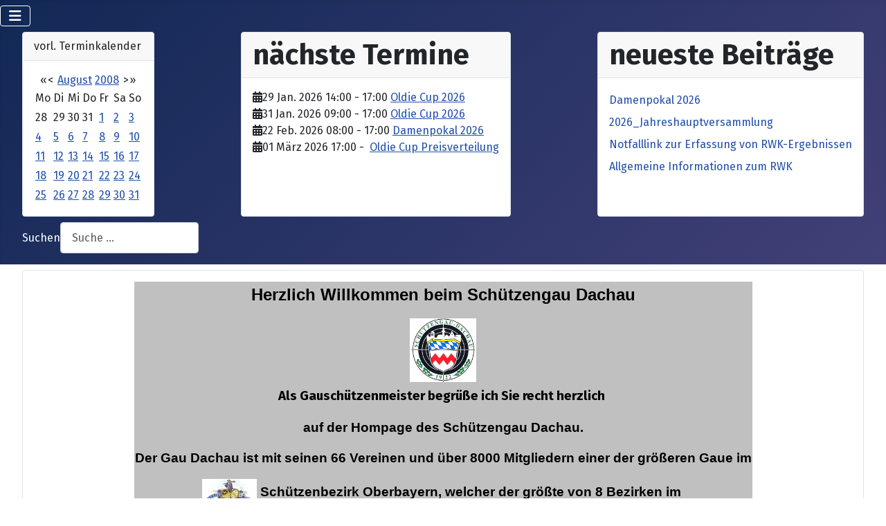

--- FILE ---
content_type: text/html; charset=utf-8
request_url: https://gau-dachau.org/
body_size: 10742
content:
<!DOCTYPE html>
<html lang="de-de" dir="ltr">

<head>
    <meta charset="utf-8">
	<meta name="viewport" content="width=device-width, initial-scale=1">
	<meta name="generator" content="Joomla! - Open Source Content Management">
	<title>Gau407_Schützengau Dachau – Home</title>
	<link href="/index.php?format=feed&amp;type=rss" rel="alternate" type="application/rss+xml" title="Gau407_Schützengau Dachau – Home">
	<link href="/index.php?format=feed&amp;type=atom" rel="alternate" type="application/atom+xml" title="Gau407_Schützengau Dachau – Home">
	<link href="/media/system/images/joomla-favicon.svg" rel="icon" type="image/svg+xml">
	<link href="/media/templates/site/cassiopeia_child_cassiopia/images/favicon.ico" rel="alternate icon" type="image/vnd.microsoft.icon">
	<link href="/media/system/images/joomla-favicon-pinned.svg" rel="mask-icon" color="#000">
	<link href="https://gau-dachau.org/index.php/component/finder/search?format=opensearch&amp;Itemid=101" rel="search" title="OpenSearch Gau407_Schützengau Dachau" type="application/opensearchdescription+xml">

    <link href="/media/system/css/joomla-fontawesome.min.css?1d51b3" rel="lazy-stylesheet"><noscript><link href="/media/system/css/joomla-fontawesome.min.css?1d51b3" rel="stylesheet"></noscript>
	<link href="https://fonts.googleapis.com/css2?family=Fira+Sans:wght@100;300;400;700&amp;display=swap" rel="lazy-stylesheet" crossorigin="anonymous"><noscript><link href="https://fonts.googleapis.com/css2?family=Fira+Sans:wght@100;300;400;700&amp;display=swap" rel="stylesheet"></noscript>
	<link href="/media/templates/site/cassiopeia/css/template.min.css?1d51b3" rel="stylesheet">
	<link href="/media/templates/site/cassiopeia/css/global/colors_standard.min.css?1d51b3" rel="stylesheet">
	<link href="/media/vendor/awesomplete/css/awesomplete.css?1.1.7" rel="stylesheet">
	<link href="/media/templates/site/cassiopeia/css/vendor/joomla-custom-elements/joomla-alert.min.css?0.4.1" rel="stylesheet">
	<link href="/components/com_jevents/views/geraint/assets/css/modstyle.css?v=3.6.94" rel="stylesheet">
	<style>:root {
		--hue: 214;
		--template-bg-light: #f0f4fb;
		--template-text-dark: #495057;
		--template-text-light: #ffffff;
		--template-link-color: var(--link-color);
		--template-special-color: #001B4C;
		--cassiopeia-font-family-body: "Fira Sans", sans-serif;
			--cassiopeia-font-family-headings: "Fira Sans", sans-serif;
			--cassiopeia-font-weight-normal: 400;
			--cassiopeia-font-weight-headings: 700;
	}</style>

    <script src="/media/vendor/metismenujs/js/metismenujs.min.js?1.4.0" defer></script>
	<script type="application/json" class="joomla-script-options new">{"joomla.jtext":{"MOD_FINDER_SEARCH_VALUE":"Suche &hellip;","COM_FINDER_SEARCH_FORM_LIST_LABEL":"Suchergebnisse","JLIB_JS_AJAX_ERROR_OTHER":"Beim Abrufen von JSON-Daten wurde ein HTTP-Statuscode %s zurückgegeben.","JLIB_JS_AJAX_ERROR_PARSE":"Ein Parsing-Fehler trat bei der Verarbeitung der folgenden JSON-Daten auf:<br><code style='color:inherit;white-space:pre-wrap;padding:0;margin:0;border:0;background:inherit;'>%s<\/code>","ERROR":"Fehler","MESSAGE":"Nachricht","NOTICE":"Hinweis","WARNING":"Warnung","JCLOSE":"Schließen","JOK":"OK","JOPEN":"Öffnen"},"finder-search":{"url":"\/index.php\/component\/finder\/?task=suggestions.suggest&format=json&tmpl=component&Itemid=101"},"system.paths":{"root":"","rootFull":"https:\/\/gau-dachau.org\/","base":"","baseFull":"https:\/\/gau-dachau.org\/"},"csrf.token":"d8625512640bf66fd9ea4de7304d0d36"}</script>
	<script src="/media/system/js/core.min.js?a3d8f8"></script>
	<script src="/media/vendor/webcomponentsjs/js/webcomponents-bundle.min.js?2.8.0" nomodule defer></script>
	<script src="/media/templates/site/cassiopeia/js/template.min.js?1d51b3" type="module"></script>
	<script src="/media/system/js/joomla-hidden-mail.min.js?80d9c7" type="module"></script>
	<script src="/media/vendor/awesomplete/js/awesomplete.min.js?1.1.7" defer></script>
	<script src="/media/com_finder/js/finder.min.js?755761" type="module"></script>
	<script src="/media/vendor/bootstrap/js/collapse.min.js?5.3.8" type="module"></script>
	<script src="/media/templates/site/cassiopeia/js/mod_menu/menu-metismenu.min.js?1d51b3" defer></script>
	<script src="/media/system/js/messages.min.js?9a4811" type="module"></script>
	<script src="/modules/mod_jevents_cal/tmpl/default/assets/js/calnav.min.js?v=3.6.94"></script>
	<script>function setupSpecificNavigation()
{
setupMiniCalTouchInteractions(".mod_events_table,.jevcalendar ", true);
}</script>
	<script>function fetchMoreLatestEvents(modid, direction)
{        
        jQuery.ajax({
                    type : 'POST',
                    dataType : 'json',
                    url : "https://gau-dachau.org/index.php?option=com_jevents&ttoption=com_jevents&typeaheadtask=gwejson&file=fetchlatestevents&path=module&folder=mod_jevents_latest&token=d8625512640bf66fd9ea4de7304d0d36",
                    data : {'json':JSON.stringify({'modid':modid, 'direction':direction})},
                    contentType: "application/x-www-form-urlencoded; charset=utf-8",
                    scriptCharset: "utf-8"
            })                        
                .done(function( data ){                    
                    jQuery("#mod_events_latest_"+modid+"_data").replaceWith(data.html);
                    try {
                        document.getElementById("mod_events_latest_"+modid+"_data").parentNode.scrollIntoView({block: "start", behavior: "smooth"});
                    }
                    catch (e) {
                    }
                })
                .fail(function(x) {
        alert('fail '+x);
                });
}</script>

</head>

<body class="site com_content wrapper-fluid view-featured no-layout no-task itemid-101">
    <header class="header container-header full-width position-sticky sticky-top">

                    <div class="container-topbar">
                
<nav class="navbar navbar-expand-lg" aria-label="Main Menu">
    <button class="navbar-toggler navbar-toggler-right" type="button" data-bs-toggle="collapse" data-bs-target="#navbar1" aria-controls="navbar1" aria-expanded="false" aria-label="Navigation umschalten">
        <span class="icon-menu" aria-hidden="true"></span>
    </button>
    <div class="collapse navbar-collapse" id="navbar1">
        <ul class="mod-menu mod-menu_dropdown-metismenu metismenu mod-list menu-horizontal">
<li class="metismenu-item item-101 level-1 default current active"><a href="/index.php" aria-current="location">Home</a></li><li class="metismenu-item item-103 level-1 deeper parent"><a href="/index.php/allgemein" >Allgemein</a><button class="mm-collapsed mm-toggler mm-toggler-link" aria-haspopup="true" aria-expanded="false" aria-label="Allgemein"></button><ul class="mm-collapse"><li class="metismenu-item item-199 level-2"><a href="/index.php/allgemein/unsere-vereine" >Unsere Vereine</a></li><li class="metismenu-item item-200 level-2"><a href="/index.php/allgemein/die-gautrainer" >Die Gautrainer</a></li><li class="metismenu-item item-201 level-2"><a href="/index.php/allgemein/oranisationsstruktur" >Organisationsstruktur</a></li><li class="metismenu-item item-399 level-2"><a href="/index.php/allgemein/ehrenmitglieder" >Ehrenmitglieder</a></li></ul></li><li class="metismenu-item item-104 level-1 deeper parent"><a href="/index.php/sport" >Sport</a><button class="mm-collapsed mm-toggler mm-toggler-link" aria-haspopup="true" aria-expanded="false" aria-label="Sport"></button><ul class="mm-collapse"><li class="metismenu-item item-196 level-2"><a href="/index.php/sport/rwk-link" target="_blank">Rundenwettkampf</a></li><li class="metismenu-item item-205 level-2"><a href="/index.php/sport/um-gaumeisterschaften" >Gaumeisterschaften</a></li></ul></li><li class="metismenu-item item-267 level-1"><a href="/index.php/gm2025" >Gaumeisterschaften</a></li><li class="metismenu-item item-106 level-1 deeper parent"><a href="/index.php/k-damen" >Damen</a><button class="mm-collapsed mm-toggler mm-toggler-link" aria-haspopup="true" aria-expanded="false" aria-label="Damen"></button><ul class="mm-collapse"><li class="metismenu-item item-207 level-2"><a href="/index.php/k-damen/um-damenkoeniginnen" >Damenköniginnen</a></li><li class="metismenu-item item-208 level-2"><a href="/index.php/k-damen/um-dapo" >Damenpokal</a></li></ul></li><li class="metismenu-item item-107 level-1 deeper parent"><a href="/index.php/jugend" >Jugend</a><button class="mm-collapsed mm-toggler mm-toggler-link" aria-haspopup="true" aria-expanded="false" aria-label="Jugend"></button><ul class="mm-collapse"><li class="metismenu-item item-209 level-2"><a href="/index.php/jugend/um-junews" >Jugend-News</a></li><li class="metismenu-item item-210 level-2"><a href="/index.php/jugend/um-jugendkoenige" >Gaujugendkönige</a></li><li class="metismenu-item item-211 level-2"><a href="/index.php/jugend/patrona-bavaria" >Patrona Bavaria</a></li><li class="metismenu-item item-212 level-2"><a href="/index.php/jugend/um-trainingsgruppe" >Trainingsgruppe Gau</a></li></ul></li><li class="metismenu-item item-108 level-1 deeper parent"><a href="/index.php/oldies" >Oldies</a><button class="mm-collapsed mm-toggler mm-toggler-link" aria-haspopup="true" aria-expanded="false" aria-label="Oldies"></button><ul class="mm-collapse"><li class="metismenu-item item-214 level-2"><a href="/index.php/oldies/auflageschuetzenkoenige" >Auflageschützenkönige</a></li><li class="metismenu-item item-213 level-2"><a href="/index.php/oldies/oldi-cup" >Oldi-Cup</a></li></ul></li><li class="metismenu-item item-215 level-1"><a href="/index.php/m-bogen" >Bogen</a></li><li class="metismenu-item item-401 level-1"><a href="/index.php/boeller" >Böller</a></li><li class="metismenu-item item-110 level-1 deeper parent"><a href="/index.php/rwk" target="_blank">RWK</a><button class="mm-collapsed mm-toggler mm-toggler-link" aria-haspopup="true" aria-expanded="false" aria-label="RWK"></button><ul class="mm-collapse"><li class="metismenu-item item-397 level-2"><a href="https://www.rwk-onlinemelder.de/online/407" target="_blank" rel="noopener noreferrer">Meldung RWK-Ergebnis (LINK)</a></li><li class="metismenu-item item-222 level-2"><a href="https://www.rwk-onlinemelder.de/planung/club/407" target="_blank" rel="noopener noreferrer">Mannschaftsmelder (LINK)</a></li><li class="metismenu-item item-220 level-2"><a href="https://www.rwk-onlinemelder.de/online/listen/407" target="_blank" rel="noopener noreferrer">Ergebinislisten (LINK)</a></li></ul></li><li class="metismenu-item item-109 level-1 deeper parent"><a href="/index.php/ausbildung" >Ausbildung</a><button class="mm-collapsed mm-toggler mm-toggler-link" aria-haspopup="true" aria-expanded="false" aria-label="Ausbildung"></button><ul class="mm-collapse"><li class="metismenu-item item-217 level-2"><a href="/index.php/ausbildung/um-shiessleiter" >Schiessleiterausbildung</a></li><li class="metismenu-item item-219 level-2"><a href="/index.php/ausbildung/um-vuel" >Vereinsübungsleiter</a></li></ul></li><li class="metismenu-item item-398 level-1"><a href="/index.php/chronik" >Chronik</a></li><li class="metismenu-item item-111 level-1"><a href="/index.php/vorstandschaft" >Gau Vorstandschaft </a></li></ul>
    </div>
</nav>

            </div>
        
        
        
                    <div class="grid-child container-nav">
                                    <section class="menu card " aria-labelledby="mod-117">
            <div class="card-header " id="mod-117">vorl. Terminkalender</div>        <div class="card-body">
                <div style="margin:0px;padding:0px;border-width:0px;"><span id='testspan117' style='display:none'></span>

<table style="width:140px;" cellpadding="0" cellspacing="0" align="center" class="mod_events_monthyear" >
<tr >
<td><div class="mod_events_link" onmousedown="callNavigation('https://gau-dachau.org/index.php?option=com_jevents&amp;task=modcal.ajax&amp;day=1&amp;month=08&amp;year=2007&amp;modid=117&amp;tmpl=component&amp;catids=19');" ontouchstart="callNavigation('https://gau-dachau.org/index.php?option=com_jevents&amp;task=modcal.ajax&amp;day=1&amp;month=08&amp;year=2007&amp;modid=117&amp;tmpl=component&amp;catids=19');">&laquo;</div>
</td><td><div class="mod_events_link" onmousedown="callNavigation('https://gau-dachau.org/index.php?option=com_jevents&amp;task=modcal.ajax&amp;day=1&amp;month=07&amp;year=2008&amp;modid=117&amp;tmpl=component&amp;catids=19');" ontouchstart="callNavigation('https://gau-dachau.org/index.php?option=com_jevents&amp;task=modcal.ajax&amp;day=1&amp;month=07&amp;year=2008&amp;modid=117&amp;tmpl=component&amp;catids=19');">&lt;</div>
</td><td align="center"><a href="/index.php/component/jevents/monatskalender/2008/8/19?Itemid=103" class = "mod_events_link" title = "Zum Kalender - Aktueller Monat">August</a> <a href="/index.php/component/jevents/eventsnachjahr/2008/19?Itemid=103" class = "mod_events_link" title = "Zum Kalender - Aktuelles Jahr">2008</a> </td><td><div class="mod_events_link" onmousedown="callNavigation('https://gau-dachau.org/index.php?option=com_jevents&amp;task=modcal.ajax&amp;day=1&amp;month=09&amp;year=2008&amp;modid=117&amp;tmpl=component&amp;catids=19');" ontouchstart="callNavigation('https://gau-dachau.org/index.php?option=com_jevents&amp;task=modcal.ajax&amp;day=1&amp;month=09&amp;year=2008&amp;modid=117&amp;tmpl=component&amp;catids=19');">&gt;</div>
</td><td><div class="mod_events_link" onmousedown="callNavigation('https://gau-dachau.org/index.php?option=com_jevents&amp;task=modcal.ajax&amp;day=1&amp;month=08&amp;year=2009&amp;modid=117&amp;tmpl=component&amp;catids=19');" ontouchstart="callNavigation('https://gau-dachau.org/index.php?option=com_jevents&amp;task=modcal.ajax&amp;day=1&amp;month=08&amp;year=2009&amp;modid=117&amp;tmpl=component&amp;catids=19');">&raquo;</div>
</td></tr>
</table>
<table style="width:140px;height:;" align="center" class="mod_events_table" cellspacing="0" cellpadding="2" >
<tr class="mod_events_dayname">
<td class="mod_events_td_dayname">Mo</td>
<td class="mod_events_td_dayname">Di</td>
<td class="mod_events_td_dayname">Mi</td>
<td class="mod_events_td_dayname">Do</td>
<td class="mod_events_td_dayname">Fr</td>
<td class="mod_events_td_dayname"><span class="saturday">Sa</span></td>
<td class="mod_events_td_dayname"><span class="sunday">So</span></td>
</tr>
<tr>
<td class="mod_events_td_dayoutofmonth">28</td>
<td class="mod_events_td_dayoutofmonth">29</td>
<td class="mod_events_td_dayoutofmonth">30</td>
<td class="mod_events_td_dayoutofmonth">31</td>
<td class='mod_events_td_daynoevents'>
<a href="/index.php/component/jevents/eventsnachtag/2008/8/1/19?Itemid=103" class = "mod_events_daylink" title = "Zum Kalender - Aktueller Tag">1</a></td>
<td class='mod_events_td_daynoevents'>
<a href="/index.php/component/jevents/eventsnachtag/2008/8/2/19?Itemid=103" class = "mod_events_daylink" title = "Zum Kalender - Aktueller Tag">2</a></td>
<td class='mod_events_td_daynoevents'>
<a href="/index.php/component/jevents/eventsnachtag/2008/8/3/19?Itemid=103" class = "mod_events_daylink" title = "Zum Kalender - Aktueller Tag">3</a></td>
</tr>
<tr>
<td class='mod_events_td_daynoevents'>
<a href="/index.php/component/jevents/eventsnachtag/2008/8/4/19?Itemid=103" class = "mod_events_daylink" title = "Zum Kalender - Aktueller Tag">4</a></td>
<td class='mod_events_td_daynoevents'>
<a href="/index.php/component/jevents/eventsnachtag/2008/8/5/19?Itemid=103" class = "mod_events_daylink" title = "Zum Kalender - Aktueller Tag">5</a></td>
<td class='mod_events_td_daynoevents'>
<a href="/index.php/component/jevents/eventsnachtag/2008/8/6/19?Itemid=103" class = "mod_events_daylink" title = "Zum Kalender - Aktueller Tag">6</a></td>
<td class='mod_events_td_daynoevents'>
<a href="/index.php/component/jevents/eventsnachtag/2008/8/7/19?Itemid=103" class = "mod_events_daylink" title = "Zum Kalender - Aktueller Tag">7</a></td>
<td class='mod_events_td_daynoevents'>
<a href="/index.php/component/jevents/eventsnachtag/2008/8/8/19?Itemid=103" class = "mod_events_daylink" title = "Zum Kalender - Aktueller Tag">8</a></td>
<td class='mod_events_td_daynoevents'>
<a href="/index.php/component/jevents/eventsnachtag/2008/8/9/19?Itemid=103" class = "mod_events_daylink" title = "Zum Kalender - Aktueller Tag">9</a></td>
<td class='mod_events_td_daynoevents'>
<a href="/index.php/component/jevents/eventsnachtag/2008/8/10/19?Itemid=103" class = "mod_events_daylink" title = "Zum Kalender - Aktueller Tag">10</a></td>
</tr>
<tr>
<td class='mod_events_td_daynoevents'>
<a href="/index.php/component/jevents/eventsnachtag/2008/8/11/19?Itemid=103" class = "mod_events_daylink" title = "Zum Kalender - Aktueller Tag">11</a></td>
<td class='mod_events_td_daynoevents'>
<a href="/index.php/component/jevents/eventsnachtag/2008/8/12/19?Itemid=103" class = "mod_events_daylink" title = "Zum Kalender - Aktueller Tag">12</a></td>
<td class='mod_events_td_daynoevents'>
<a href="/index.php/component/jevents/eventsnachtag/2008/8/13/19?Itemid=103" class = "mod_events_daylink" title = "Zum Kalender - Aktueller Tag">13</a></td>
<td class='mod_events_td_daynoevents'>
<a href="/index.php/component/jevents/eventsnachtag/2008/8/14/19?Itemid=103" class = "mod_events_daylink" title = "Zum Kalender - Aktueller Tag">14</a></td>
<td class='mod_events_td_daynoevents'>
<a href="/index.php/component/jevents/eventsnachtag/2008/8/15/19?Itemid=103" class = "mod_events_daylink" title = "Zum Kalender - Aktueller Tag">15</a></td>
<td class='mod_events_td_daynoevents'>
<a href="/index.php/component/jevents/eventsnachtag/2008/8/16/19?Itemid=103" class = "mod_events_daylink" title = "Zum Kalender - Aktueller Tag">16</a></td>
<td class='mod_events_td_daynoevents'>
<a href="/index.php/component/jevents/eventsnachtag/2008/8/17/19?Itemid=103" class = "mod_events_daylink" title = "Zum Kalender - Aktueller Tag">17</a></td>
</tr>
<tr>
<td class='mod_events_td_daynoevents'>
<a href="/index.php/component/jevents/eventsnachtag/2008/8/18/19?Itemid=103" class = "mod_events_daylink" title = "Zum Kalender - Aktueller Tag">18</a></td>
<td class='mod_events_td_daynoevents'>
<a href="/index.php/component/jevents/eventsnachtag/2008/8/19/19?Itemid=103" class = "mod_events_daylink" title = "Zum Kalender - Aktueller Tag">19</a></td>
<td class='mod_events_td_daynoevents'>
<a href="/index.php/component/jevents/eventsnachtag/2008/8/20/19?Itemid=103" class = "mod_events_daylink" title = "Zum Kalender - Aktueller Tag">20</a></td>
<td class='mod_events_td_daynoevents'>
<a href="/index.php/component/jevents/eventsnachtag/2008/8/21/19?Itemid=103" class = "mod_events_daylink" title = "Zum Kalender - Aktueller Tag">21</a></td>
<td class='mod_events_td_daynoevents'>
<a href="/index.php/component/jevents/eventsnachtag/2008/8/22/19?Itemid=103" class = "mod_events_daylink" title = "Zum Kalender - Aktueller Tag">22</a></td>
<td class='mod_events_td_daynoevents'>
<a href="/index.php/component/jevents/eventsnachtag/2008/8/23/19?Itemid=103" class = "mod_events_daylink" title = "Zum Kalender - Aktueller Tag">23</a></td>
<td class='mod_events_td_daynoevents'>
<a href="/index.php/component/jevents/eventsnachtag/2008/8/24/19?Itemid=103" class = "mod_events_daylink" title = "Zum Kalender - Aktueller Tag">24</a></td>
</tr>
<tr>
<td class='mod_events_td_daynoevents'>
<a href="/index.php/component/jevents/eventsnachtag/2008/8/25/19?Itemid=103" class = "mod_events_daylink" title = "Zum Kalender - Aktueller Tag">25</a></td>
<td class='mod_events_td_daynoevents'>
<a href="/index.php/component/jevents/eventsnachtag/2008/8/26/19?Itemid=103" class = "mod_events_daylink" title = "Zum Kalender - Aktueller Tag">26</a></td>
<td class='mod_events_td_daynoevents'>
<a href="/index.php/component/jevents/eventsnachtag/2008/8/27/19?Itemid=103" class = "mod_events_daylink" title = "Zum Kalender - Aktueller Tag">27</a></td>
<td class='mod_events_td_daynoevents'>
<a href="/index.php/component/jevents/eventsnachtag/2008/8/28/19?Itemid=103" class = "mod_events_daylink" title = "Zum Kalender - Aktueller Tag">28</a></td>
<td class='mod_events_td_daynoevents'>
<a href="/index.php/component/jevents/eventsnachtag/2008/8/29/19?Itemid=103" class = "mod_events_daylink" title = "Zum Kalender - Aktueller Tag">29</a></td>
<td class='mod_events_td_daynoevents'>
<a href="/index.php/component/jevents/eventsnachtag/2008/8/30/19?Itemid=103" class = "mod_events_daylink" title = "Zum Kalender - Aktueller Tag">30</a></td>
<td class='mod_events_td_daynoevents'>
<a href="/index.php/component/jevents/eventsnachtag/2008/8/31/19?Itemid=103" class = "mod_events_daylink" title = "Zum Kalender - Aktueller Tag">31</a></td>
</tr>
</table>
<script style='text/javascript'>xyz=1;linkprevious = 'https://gau-dachau.org/index.php?option=com_jevents&amp;task=modcal.ajax&amp;day=1&amp;month=12&amp;year=2025&amp;modid=117&amp;tmpl=component&amp;catids=19';
linknext = 'https://gau-dachau.org/index.php?option=com_jevents&amp;task=modcal.ajax&amp;day=1&amp;month=2&amp;year=2026&amp;modid=117&amp;tmpl=component&amp;catids=19';
zyx=1;</script></div>    </div>
</section>
<div class="menu card ">
            <h1 class="card-header ">nächste Termine</h1>        <div class="card-body">
                <table class="mod_events_latest_table jevbootstrap" width="100%" border="0" cellspacing="0" cellpadding="0" align="center"><tr><td class="mod_events_latest_first" style="border-color:#ff0000"><span class="icon-calendar"></span><span class="mod_events_latest_date">29 Jan. 2026</span>&nbsp<span class="icon-time"></span><span class="mod_events_latest_date">14:00</span> - <span class="mod_events_latest_date">17:00</span>&nbsp<span class="icon-hand-right"></span><span class="mod_events_latest_content"><a href="/index.php/component/jevents/eventdetail/62/19,22,16,17,18,20,21,23,24/oldie-cup-2026?Itemid=101"  target="_top" >Oldie Cup 2026</a></span></td></tr>
<tr><td class="mod_events_latest" style="border-color:#ff0000"><span class="icon-calendar"></span><span class="mod_events_latest_date">31 Jan. 2026</span>&nbsp<span class="icon-time"></span><span class="mod_events_latest_date">09:00</span> - <span class="mod_events_latest_date">17:00</span>&nbsp<span class="icon-hand-right"></span><span class="mod_events_latest_content"><a href="/index.php/component/jevents/eventdetail/63/19,22,16,17,18,20,21,23,24/oldie-cup-2026?Itemid=101"  target="_top" >Oldie Cup 2026</a></span></td></tr>
<tr><td class="mod_events_latest" style="border-color:#ff0000"><span class="icon-calendar"></span><span class="mod_events_latest_date">22 Feb. 2026</span>&nbsp<span class="icon-time"></span><span class="mod_events_latest_date">08:00</span> - <span class="mod_events_latest_date">17:00</span>&nbsp<span class="icon-hand-right"></span><span class="mod_events_latest_content"><a href="/index.php/component/jevents/eventdetail/65/19,22,16,17,18,20,21,23,24/damenpokal-2026?Itemid=101"  target="_top" >Damenpokal 2026</a></span></td></tr>
<tr><td class="mod_events_latest" style="border-color:#ff0000"><span class="icon-calendar"></span><span class="mod_events_latest_date">01 März 2026</span>&nbsp<span class="icon-time"></span><span class="mod_events_latest_date">17:00</span> - <span class="mod_events_latest_date"></span>&nbsp<span class="icon-hand-right"></span><span class="mod_events_latest_content"><a href="/index.php/component/jevents/eventdetail/64/19,22,16,17,18,20,21,23,24/oldie-cup-preisverteilung?Itemid=101"  target="_top" >Oldie Cup Preisverteilung</a></span></td></tr>
</table>
    </div>
</div>
<article class="menu card " aria-labelledby="mod-119">
            <h1 class="card-header " id="mod-119">neueste Beiträge</h1>        <div class="card-body">
                <ul class="mod-articleslatest latestnews mod-list">
    <li itemscope itemtype="https://schema.org/Article">
        <a href="/index.php/k-damen/um-dapo/damenpokal-2026" itemprop="url">
            <span itemprop="name">
                Damenpokal 2026            </span>
        </a>
    </li>
    <li itemscope itemtype="https://schema.org/Article">
        <a href="/index.php/allgemein/jahreshauptversammlung" itemprop="url">
            <span itemprop="name">
                2026_Jahreshauptversammlung            </span>
        </a>
    </li>
    <li itemscope itemtype="https://schema.org/Article">
        <a href="/index.php/sport/rwk-link/notfalllink-zur-erfassung-von-rwk-ergebnissen" itemprop="url">
            <span itemprop="name">
                Notfalllink zur Erfassung von RWK-Ergebnissen            </span>
        </a>
    </li>
    <li itemscope itemtype="https://schema.org/Article">
        <a href="/index.php/sport/rwk-link/allgm-informationen-zum-rwk" itemprop="url">
            <span itemprop="name">
                Allgemeine Informationen zum RWK            </span>
        </a>
    </li>
</ul>
    </div>
</article>

                                                    <div class="container-search">
                        
<form class="mod-finder js-finder-searchform form-search" action="/index.php/component/finder/search?Itemid=101" method="get" role="search">
    <label for="mod-finder-searchword121" class="finder">Suchen</label><input type="text" name="q" id="mod-finder-searchword121" class="js-finder-search-query form-control" value="" placeholder="Suche &hellip;">
            <input type="hidden" name="Itemid" value="101"></form>

                    </div>
                            </div>
            </header>

    <div class="site-grid">
        
                    <div class="grid-child container-top-a">
                <div class="top-a card ">
        <div class="card-body">
                
<div id="mod-custom136" class="mod-custom custom">
    <table style="margin-left: auto; margin-right: auto;">
<tbody>
<tr style="background-color: #c0c0c0;">
<td>
<p style="text-align: center;"><span style="font-family: tahoma, arial, helvetica, sans-serif; color: #000000;"><strong><span style="color: #000000;"><span style="font-size: 18pt; font-family: 'comic sans ms', sans-serif;"><strong>Herzlich Willkommen&nbsp;</strong></span><span style="font-size: 18pt; font-family: 'comic sans ms', sans-serif;">beim Schützengau Dachau</span></span></strong></span></p>
<p style="text-align: center;"><strong style="background-color: #99ffcc;"><img src="/images/_Daten/fuer_Homepage/Fotos/Wappen/gauwappen.jpg" alt="gauwappen.jpg" width="96" height="92" style="display: block; margin-left: auto; margin-right: auto;" data-mce-contenteditable="true" /></strong><span style="font-size: 18pt; font-family: 'comic sans ms', sans-serif;"></span><span style="color: #000000;"></span><span style="color: #000000; font-size: 14pt;"><strong>Als Gauschützenmeister begrüße ich Sie recht herzlich</strong></span><span style="font-family: tahoma, arial, helvetica, sans-serif; color: #000000;"><strong>&nbsp;</strong></span></p>
<p style="text-align: center;"><span style="font-size: 14pt;"><strong><span style="font-family: tahoma, arial, helvetica, sans-serif; color: #000000;">auf der Hompage des Schützengau Dachau.</span></strong></span></p>
<p style="text-align: center;"><span style="font-family: tahoma, arial, helvetica, sans-serif; color: #000000; font-size: 14pt;"><strong>Der Gau Dachau ist mit seinen 66 Vereinen und über 8000 Mitgliedern einer der größeren Gaue im</strong></span></p>
<p style="text-align: center;"><span style="font-family: tahoma, arial, helvetica, sans-serif; color: #000000; font-size: 14pt;"><strong><a href="https://www.bezobb.de" style="color: #000000;"><img src="/images/_Daten/fuer_Homepage/Fotos/Wappen/Obb_Bezirk.png" alt="Obb_Bezirk.png" width="79" height="40" data-mce-contenteditable="true" /></a>&nbsp;<span style="font-family: tahoma, arial, helvetica, sans-serif; color: #000000; font-size: 14pt;"></span><span style="font-family: tahoma, arial, helvetica, sans-serif; color: #000000; font-size: 14pt;"></span>Schützenbezirk Oberbayern,&nbsp;welcher der größte von 8 Bezirken im&nbsp;<span style="font-family: tahoma, arial, helvetica, sans-serif; color: #000000; font-size: 14pt;"><span style="font-family: tahoma, arial, helvetica, sans-serif; color: #000000; font-size: 14pt;"></span></span></strong></span></p>
<p style="text-align: center;"><span style="font-family: tahoma, arial, helvetica, sans-serif; color: #000000; font-size: 14pt;"><strong><a href="https://www.bssb.de" style="color: #000000;"><img src="/images/_Daten/fuer_Homepage/Fotos/Wappen/BSSB.png" alt="BSSB.png" width="33" height="40" data-mce-contenteditable="true" /></a>&nbsp;<span style="font-family: tahoma, arial, helvetica, sans-serif; color: #000000; font-size: 14pt;"></span>Bayerischen Sportschützenbund&nbsp;mit über 490.000 Mitgliedern ist.&nbsp;<span style="font-family: tahoma, arial, helvetica, sans-serif; color: #000000; font-size: 14pt;"></span></strong></span></p>
<p style="text-align: center;"><span style="font-family: tahoma, arial, helvetica, sans-serif; color: #000000; font-size: 14pt;"><strong>&nbsp;<span style="font-family: tahoma, arial, helvetica, sans-serif; color: #000000; font-size: 14pt;"></span>Der BSSB ist einer der 20 Landesverbände die dem </strong></span></p>
<p style="text-align: center;"><span style="font-family: tahoma, arial, helvetica, sans-serif; color: #000000; font-size: 14pt;"><strong><a href="https://www.dsb.de" style="color: #000000;"><img src="/images/_Daten/fuer_Homepage/Fotos/Wappen/DSB.png" alt="DSB.png" width="54" height="40" data-mce-contenteditable="true" /></a><span style="font-family: tahoma, arial, helvetica, sans-serif; color: #000000; font-size: 14pt;"></span>&nbsp;<span style="font-family: tahoma, arial, helvetica, sans-serif; color: #000000; font-size: 14pt;"></span>Deutschen Schützenbund,&nbsp;</strong></span><span style="font-family: tahoma, arial, helvetica, sans-serif; color: #000000; font-size: 14pt;"><strong>dem Dachverband </strong></span></p>
<p style="text-align: center;"><span style="font-family: tahoma, arial, helvetica, sans-serif; color: #000000; font-size: 14pt;"><strong>für Sport- und Bogenschießen in Deutschland angehören.<span style="font-family: tahoma, arial, helvetica, sans-serif; color: #000000; font-size: 14pt;"></span></strong></span></p>
<p style="text-align: center;"><span style="font-family: tahoma, arial, helvetica, sans-serif; color: #000000; font-size: 14pt;"><strong><span style="font-family: 'comic sans ms', sans-serif;">Alfred Reiner&nbsp;</span> &nbsp; &nbsp; &nbsp;1. Gauschützenmeister&nbsp;</strong></span></p>
</td>
</tr>
</tbody>
</table></div>
    </div>
</div>

            </div>
        
        
        
        <div class="grid-child container-component">
            
            
            <div id="system-message-container" aria-live="polite"></div>

            <main>
                <div class="blog-featured">
    
            <div class="blog-items items-leading ">
                            <div class="blog-item">
                        

<div class="item-content">
    
    
            
    
        
        
            <dl class="article-info text-muted">

            <dt class="article-info-term">
                            <span class="visually-hidden">                        Details                            </span>                    </dt>

        
        
        
        
        
    
    </dl>
        
        
    <p style="text-align: center;"><strong><span style="font-size: 24pt; color: #ff0000;"><a href="/images/_Daten/2024_25/Jahreshauptversammlung/Einladung_jahreshaupt.pdf" style="color: #ff0000;">Einladung</a></span></strong></p>
<p>&nbsp;</p>
<p style="text-align: center;"><span style="font-size: 18pt;">An alle Schützenmeisterinnen, Schützenmeister und Mitglieder der Gauvorstandschaft. </span></p>
<p style="text-align: center;"><span style="font-size: 18pt;">Liebe Schützinnen und Schützen, der Schützengau Dachau hält am</span></p>
<p style="text-align: center;"><strong><span style="font-size: 18pt;">Mittwoch, den 14. Januar 2026 um 18:30 Uhr im Gasthaus Doll in Ried</span></strong></p>
<p style="text-align: center;"><span style="font-size: 18pt;">seine Jahreshauptversammlung ab.</span></p>
                        <dl class="article-info text-muted">

    
            
        
                    <dd class="hits">
    <span class="icon-eye icon-fw" aria-hidden="true"></span>
    <meta content="UserPageVisits:539">
    Zugriffe: 539</dd>
            </dl>
                    
    
    
</div>

                </div>
                    </div>
    
                            <div class="blog-items ">
                    <div class="blog-item">
                    

<div class="item-content">
    
    
            
    
        
        
            <dl class="article-info text-muted">

            <dt class="article-info-term">
                            <span class="visually-hidden">                        Details                            </span>                    </dt>

        
        
        
        
        
    
    </dl>
        
        
    <p>&nbsp;</p>
<h1>Damenpokal 2026&nbsp;</h1>
<p>&nbsp;</p>
<p><a href="/images/_Daten/2025_26/Damen/Ausschreibung%20Damenpokal%202026.pdf">Ausschreibung Damenpokal 2026</a></p>
<p><a href="/images/_Daten/2025_26/Damen/Einladung-Damenpokal2026.pdf">Einladung Damenpokal 2026</a></p>
<p><a href="/images/_Daten/2025_26/Damen/Kopie%20von%20MeldungDAPO2026.pdf">Meldebogen Damenpokal 2026</a></p>
<p>&nbsp;</p>
<table border="0" cellpadding="0" cellspacing="0">
<tbody>
<tr>
<td style="vertical-align: top;"></td>
<td style="vertical-align: top;">
<p>Bayerischer Sportschützenbund e.V.</p>
<h1>Schützengau Dachau</h1>
<h3>Damenleiterin</h3>
<h5>Sandra Loders</h5>
<p>Sattlerstr. 15a, 85232 Lauterbach</p>
<p>Tel. 08135-8111</p>
<p><joomla-hidden-mail  is-link="1" is-email="1" first="MS5EUkVG" last="Z2F1LWRhY2hhdS5vcmc=" text="MS5EUkVGQGdhdS1kYWNoYXUub3Jn" base="" >Diese E-Mail-Adresse ist vor Spambots geschützt! Zur Anzeige muss JavaScript eingeschaltet sein.</joomla-hidden-mail></p>
</td>
<td style="vertical-align: top;"></td>
</tr>
</tbody>
</table>
<h1>&nbsp;</h1>
<p>Liebe Schützinnen,</p>
<p>ich darf euch recht herzlich zum Damenpokal 2026 einladen.</p>
<p><strong>Schießzeiten</strong>:&nbsp;&nbsp;&nbsp;&nbsp;&nbsp;&nbsp; Donnerstag &nbsp; 08.01.2026 ab 18 Uhr</p>
<p>&nbsp;&nbsp;&nbsp;&nbsp;&nbsp;&nbsp;&nbsp;&nbsp;&nbsp;&nbsp;&nbsp;&nbsp;&nbsp;&nbsp;&nbsp;&nbsp;&nbsp;&nbsp;&nbsp;&nbsp;&nbsp;&nbsp;&nbsp;&nbsp;&nbsp;&nbsp;&nbsp; Samstag &nbsp;&nbsp;&nbsp;&nbsp;&nbsp; 10.01.2026 ab 9 Uhr (12 – 13 Mittagspause)</p>
<p>Ort: &nbsp;&nbsp;&nbsp;&nbsp;&nbsp;&nbsp;&nbsp;&nbsp;&nbsp;&nbsp;&nbsp;&nbsp;&nbsp;&nbsp;&nbsp;&nbsp;&nbsp;&nbsp;&nbsp;&nbsp;&nbsp; Schützenheim von Einigkeit Karpfhofen in Ried</p>
<p><strong>Die Preisverteilung findet am Sonntag, den 22. Februar 2026 um 15.00 Uhr in der Gastwirtschaft Göttler in Rumeltshausen statt</strong>.</p>
<p><strong>Anmeldeschluss: 05. Dezember 2025 </strong>Anmeldungen an mich: s. Briefkopf. Bitte die Namen der Schützinnen deutlich schreiben bzw in Druckbuchstaben. DANKE</p>
<p>Rückmeldungen der Startzeiten bis 28. Dezember 2025 per eMail (bitte auch im Spam nachschauen und umgehend melden, falls nichts angekommen ist)</p>
<p>Natürlich werden ich versuchen alle Starterinnen eines Vereins zu einer Schießzeit einzuplanen, daher teilt mir gerne auch mit, wenn sich Schützinnen das Gewehr oder die Jacke teilen, damit ich diese Schützinnen nicht gemeinsam einteile.</p>
<p>Die Gau-Damenkönigin wird auch wieder ermittelt. Hier darf nur freistehend mit Luftgewehr teilgenommen werden.</p>
<p><strong>&nbsp;</strong></p>
<p><strong>&nbsp;</strong></p>
<p><strong>Weiteres zum Damenpokal: s. Ausschreibung</strong></p>
<p><strong>Auflage-Schützinnen: Bitte an die Auflageböcke und ggfs. Hocker denken.</strong></p>
<p><strong>&nbsp;</strong></p>
<p><strong>&nbsp;</strong></p>
<p>Mit freundlichem Schützengruß</p>
<p>Sandra Loders</p>
<h1>Ausschreibung Damenpokal</h1>
<p><strong>&nbsp;</strong></p>
<p>Teilnehmen dürfen alle weiblichen Mitglieder des Schützengaues Dachau die im Zeitraum 01.10.2025 bis 30.09.2026 das 18. Lebensjahr vollenden oder älter sind.</p>
<p>Die Schützinnen können mit dem Luftgewehr und mit der Luftpistole antreten. Geschossen werden</p>
<ul>
<li>20 Schuss (Preisschießen, Blattl/Ring-Wertung)</li>
<li>Einzelschuss für den Damenpokal (bei Doppelstart muss vorher festgelegt werden, ob dieser mit LG oder LP geschossen wird)</li>
</ul>
<h1>Ausschreibung Damenpokal aufgelegt</h1>
<p><strong>&nbsp;</strong></p>
<p>Teilnehmen dürfen alle weiblichen Mitglieder des Schützengaues Dachau die im Zeitraum 01.10.2025 bis 30.09.2026 das 51. Lebensjahr vollenden oder älter sind.</p>
<p>Die Schützinnen können mit dem Luftgewehr und mit der Luftpistole antreten. Geschossen werden</p>
<ul>
<li>20 Schuss (Preisschießen, Blattl/Zehntel-Ring-Wertung)</li>
<li>Einzelschuss für den Damenpokal aufgelegt (bei Doppelstart s. o.)</li>
</ul>
<h1>Allgemeines</h1>
<p><strong>&nbsp;</strong></p>
<p>Beim Preisschießen erhalten 60 % der Starterinnen einen Preis. Die Auswertung erfolgt auf drei einzelnen Listen (LG, LP, LG/LP aufgelegt). Die Preise werden allerdings verhältnismäßig verteilt (z. B. 5 x LG, 1 x LP und 1 x aufgelegt).</p>
<p>Die Startgebühr beträgt 8 Euro pro Disziplin. Bei Nichterscheinen ohne Entschuldigung wird die Startgebühr trotzdem fällig. Ersatzschützinnen können jederzeit gestellt werden.</p>
<p>Die Damenkönigin Gewehr wird nur freistehend geschossen. Auflageschützinnen können es gerne freistehend versuchen. Wird bei Standvergabe am Schießtag abgefragt.</p>
                        <dl class="article-info text-muted">

    
            
        
                    <dd class="hits">
    <span class="icon-eye icon-fw" aria-hidden="true"></span>
    <meta content="UserPageVisits:374">
    Zugriffe: 374</dd>
            </dl>
                    
    
    
</div>

            </div>
                    <div class="blog-item">
                    

<div class="item-content">
    
    
            
    
        
        
            <dl class="article-info text-muted">

            <dt class="article-info-term">
                            <span class="visually-hidden">                        Details                            </span>                    </dt>

        
        
        
        
        
    
    </dl>
        
        
    <p><span style="font-size: 14pt;">Aufgrund der in letzter Zeit häufigeren Down-Zeiten der Gau-Homepage empfehle ich allen RWK-Mannschaftsführern sich die u.g. Adresse manuell zu notieren. Hier können auch die Ergebnisse direkt beim Betreiber des RWK-Melders erfasst werden .</span></p>
<p>&nbsp;</p>
<p><span style="font-size: 18pt;"><a href="https://www.rwk-onlinemelder.de/online/407">https://www.rwk-onlinemelder.de/online/407</a></span></p>
<p>&nbsp;</p>
<p>P.F.</p>
                        <dl class="article-info text-muted">

    
            
        
                    <dd class="hits">
    <span class="icon-eye icon-fw" aria-hidden="true"></span>
    <meta content="UserPageVisits:347">
    Zugriffe: 347</dd>
            </dl>
                    
    
    
</div>

            </div>
                    <div class="blog-item">
                    

<div class="item-content">
    
    
            
    
        
        
            <dl class="article-info text-muted">

            <dt class="article-info-term">
                            <span class="visually-hidden">                        Details                            </span>                    </dt>

        
        
        
        
        
    
    </dl>
        
        
    <p><span style="text-decoration: underline;"><span style="font-family: verdana, geneva; font-size: 18pt;">&nbsp;Alle Informationen zu den Gaumeisterschaften findet ihr im <strong>Programm GM-Shooting</strong></span></span></p>
<p>&nbsp;</p>
<p style="text-align: center;"><strong><span style="text-decoration: underline;"><span style="font-size: 14pt;">Hier gehts zur Ausschreibung -Link zu GM-Shooting-</span></span></strong></p>
<table style="width: 100%; background-color: #dcdcdc; border: 1px dotted #000000; float: left;" rules="rows">
<tbody>
<tr>
<td style="text-align: center;"><a href="https://www.gm-shooting.de/drucken/index.php?page=4&amp;id=5&amp;kl=Langwaffe&amp;dis=1" target="_blank" rel="noopener"><span style="text-decoration: underline;"><span style="font-size: 14pt;">Ausschreibung</span>&nbsp; &nbsp; &nbsp;<span style="font-size: 14pt;">im GM-Shooting</span></span>&nbsp;</a></td>
</tr>
<tr>
<td style="text-align: center;"><a href="https://www.gm-shooting.de/drucken/index.php?page=10&amp;id=5&amp;kl=Langwaffe&amp;dis=1&amp;kl_e=" target="_blank" rel="noopener"><span style="text-decoration: underline;"><span style="font-size: 14pt;">vorläufiger Terminplan</span></span></a></td>
</tr>
<tr>
<td style="text-align: center;"><a href="https://www.gm-shooting.de/drucken/index.php?page=&amp;id=&amp;kl=&amp;dis=" target="_blank" rel="noopener"><span style="text-decoration: underline;"><span style="font-size: 14pt;">Hier geht zu den Ergebnislisten-Downloads (gm-Shooting.de)</span>&nbsp;</span></a></td>
</tr>
<tr>
<td style="text-align: center;"><a href="https://www.gm-shooting.de/drucken/index.php?page=&amp;id=&amp;kl=&amp;dis=" target="_blank" rel="noopener"><span style="text-decoration: underline;"><span style="font-size: 14pt;">Ergebnislisten</span></span>&nbsp;</a></td>
</tr>
</tbody>
</table>
<p>&nbsp;</p>
                        <dl class="article-info text-muted">

    
            
        
                    <dd class="hits">
    <span class="icon-eye icon-fw" aria-hidden="true"></span>
    <meta content="UserPageVisits:7419">
    Zugriffe: 7419</dd>
            </dl>
                    
    
    
</div>

            </div>
                    <div class="blog-item">
                    

<div class="item-content">
    
    
            
    
        
        
            <dl class="article-info text-muted">

            <dt class="article-info-term">
                            <span class="visually-hidden">                        Details                            </span>                    </dt>

        
        
        
        
        
    
    </dl>
        
        
    <p style="text-align: center;">&nbsp; &nbsp;</p>
<p style="text-align: center;"><a href="/images/_Daten/2023_24/RWK/Gau_Dachau_Regeln_fur_Auf_und_Abstieg.pdf">Regeln für den Auf- und Abstieg</a>&nbsp;</p>
<p style="text-align: center;">============================================================</p>
<p style="text-align: center;"><a href="/images/_Daten/2023_24/RWK/2021-09-07_M-RWK-Obby2021-22.pdf">Rundenwettkampfregelwerk Stand 2021</a></p>
<p style="text-align: center;">============================================================</p>
<p style="text-align: center;"><a href="/images/_Daten/2023_24/RWK/Hinweise_zur_Mannschaftsmeldung.pdf">Hinweise zur Mannschaftsmeldung</a></p>
<p style="text-align: center;">============================================================</p>
<p style="text-align: center;"><span style="color: #ff0000; font-size: 12pt;"><strong>RWK 2025/2026 Informationen zum Start</strong></span></p>
<p style="text-align: center;"><strong>Die Wettkampfpläne für die Saison 2025/2026 sind jetzt im Onlinemelder verfügbar. </strong></p>
<p style="text-align: center;">Wie immer können die Pläne ohne die Kontaktdaten der Mannschaftsführer frei heruntergeladen werden.</p>
<p style="text-align: center;">Um sie mit den Kontaktdaten der Mannschaftsführer herunterzuladen ist der Login für die Ergebnismeldung notwendig.</p>
<p style="text-align: center;"><span style="color: #ff0000;"><strong>Achtung: Die Wettkampfpläne LP sind bis zum 15.09.2025 und die Wettkampfpläne LG bis zum 22.10.25 noch nicht bindend. </strong></span></p>
<p style="text-align: center;"><span style="color: #ff0000;"><strong>Sie dienen bis dahin nur der Orientierung und können sich noch ändern. Bitte kontrolliert die Pläne und meldet mir mögliche Fehler umgehend.</strong></span></p>
<p style="text-align: center;"><a href="/images/_Daten/2025_26/RWK/Ausschreibung_RWK_25-26.pdf">Ausschreibung Rundenwettkampf 2025/26</a></p>
<p style="text-align: center;"><a href="/images/_Daten/2025_26/RWK/Auf-Abstieg_LG_20250902.pdf">Luftgewehr Auf- und Abstieg Stand September 2025</a></p>
<p style="text-align: center;"><a href="/images/_Daten/2025_26/RWK/Auf-Abstieg_LG_Auflage_20250902.pdf">Luftgewehr Auflage Auf- und Abstieg Stand September 2025</a></p>
<p style="text-align: center;"><a href="/images/_Daten/2025_26/RWK/Auf-Abstieg_LP_20250902.pdf">Luftpistole Auf- und Abstieg Stand September 2025</a></p>
<p style="text-align: center;"><span style="color: #ff0000; font-size: 14pt;"><strong>Ergebnis Umfrage zur Mannschaftsstärke bei RWK Auflage: </strong></span></p>
<p style="text-align: center;"><strong>Das Ergebnis fiel denkbar knapp aus.</strong></p>
<p style="text-align: center;"><strong>Es gab eine Enthaltung</strong></p>
<p style="text-align: center;"><strong>11 Mannschaften stimmten für die Variante 3 aus 4 (Hier habe ich auch die 4 Mannschaften mitgezählt, die für 3 aus 5 gestimmt hatten)</strong></p>
<p style="text-align: center;"><strong>12 Mannschaften habe dafür gestimmt, dass es so bleibt wie ist. </strong></p>
<p style="text-align: center;"><strong>Damit schießen wir weiterhin mit 3 Schützen pro Mannschaft</strong></p>
<p style="text-align: center;"><a href="/images/Dateien/RWK/Auf-Abstieg-LP-Stand-11.09.18.pdf">=======</a>====================================================</p>
<p style="text-align: center;"><strong>Siegerlisten Rundenwettkampf 2024/25</strong></p>
<p style="text-align: center;"><a href="/images/_Daten/2025_26/RWK/Siegerliste_RWK_24-25_LG.pdf">Siegerliste Luftgewehr</a></p>
<p style="text-align: center;"><a href="/images/_Daten/2025_26/RWK/Siegerliste_RWK_24-25_LP.pdf">Siegerliste Luftpistole</a></p>
<p style="text-align: center;"><a href="/images/_Daten/2025_26/RWK/Siegerliste_RWK_24-25_KK_GK.pdf">Siegerliste KK und GK</a></p>
<p>&nbsp;</p>
<p>&nbsp;</p>
                        <dl class="article-info text-muted">

    
            
        
                    <dd class="hits">
    <span class="icon-eye icon-fw" aria-hidden="true"></span>
    <meta content="UserPageVisits:2082">
    Zugriffe: 2082</dd>
            </dl>
                    
    
    
</div>

            </div>
                </div>
    
    
    
</div>

            </main>
            
        </div>

        
        
            </div>

            <footer class="container-footer footer full-width">
            <div class="grid-child">
                <ul class="mod-menu mod-list nav ">
<li class="nav-item item-223"><a href="/index.php/m-impressumkontakt" >Impressum &amp; Kontakt</a></li><li class="nav-item item-224"><a href="/index.php/site-map" >Site Map</a></li></ul>

            </div>
        </footer>
    
            <a href="#top" id="back-top" class="back-to-top-link" aria-label="Zurück nach oben">
            <span class="icon-arrow-up icon-fw" aria-hidden="true"></span>
        </a>
    
    
</body>

</html>
